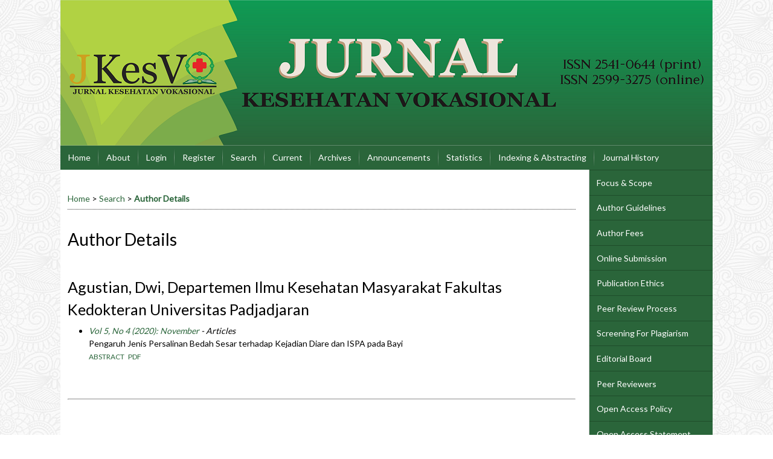

--- FILE ---
content_type: text/html; charset=utf-8
request_url: https://jurnal.ugm.ac.id/jkesvo/search/authors/view?firstName=Dwi&middleName=&lastName=Agustian&affiliation=Departemen%20Ilmu%20Kesehatan%20Masyarakat%20Fakultas%20Kedokteran%20Universitas%20Padjadjaran&country=
body_size: 5083
content:

<!DOCTYPE html PUBLIC "-//W3C//DTD XHTML 1.0 Transitional//EN"
	"http://www.w3.org/TR/xhtml1/DTD/xhtml1-transitional.dtd">
<html xmlns="http://www.w3.org/1999/xhtml" lang="en-US" xml:lang="en-US">
<head>
	<meta http-equiv="Content-Type" content="text/html; charset=utf-8" />
	<title>Author Details</title>
	<meta name="description" content="Jurnal Kesehatan Vokasional (Medical records and health information; Midwifery; Physiotherapy; Radiology; Dentistry; Occupational health)" />
	<meta name="keywords" content="Jurnal Kesehatan Vokasional Rekam Medis; Jurnal Kesehatan Vokasional UGM; Jurnal Kesehatan Vokasional Kebidanan; Jurnal Kesvo UGM; Jkesvo; Jkesvo UGM" />
	<meta name="generator" content="Open Journal Systems 2.4.8.1" />
	<!-- Your other stuff  (you can have problems if you don't add minimum scale in the viewport) -->
    <meta name="viewport" content="width=device-width,minimum-scale=1">
	<!-- end code -->
	
		<link rel="stylesheet" href="https://jurnal.ugm.ac.id/lib/pkp/styles/pkp.css" type="text/css" />
	<link rel="stylesheet" href="https://jurnal.ugm.ac.id/lib/pkp/styles/common.css" type="text/css" />
	<link rel="stylesheet" href="https://jurnal.ugm.ac.id/styles/common.css" type="text/css" />
	<link rel="stylesheet" href="https://jurnal.ugm.ac.id/styles/compiled.css" type="text/css" />
<link rel="shortcut icon" href="https://ugm.ac.id/images/ugm_favicon.png" type="image/x-icon"/>

	<!-- Base Jquery -->
<!--	<script type="text/javascript" src="https://www.google.com/jsapi"></script>
		<script type="text/javascript">
	
			// Provide a local fallback if the CDN cannot be reached
			if (typeof google == 'undefined') {
				document.write(unescape("%3Cscript src='https://jurnal.ugm.ac.id/lib/pkp/js/lib/jquery/jquery.min.js' type='text/javascript'%3E%3C/script%3E"));
				document.write(unescape("%3Cscript src='https://jurnal.ugm.ac.id/lib/pkp/js/lib/jquery/plugins/jqueryUi.min.js' type='text/javascript'%3E%3C/script%3E"));
			} else {
				google.load("jquery", "1.4.4");
				google.load("jqueryui", "1.8.6");
			}
			
		</script>
	 -->

<script type="text/javascript" charset="UTF-8" src="https://ajax.googleapis.com/ajax/libs/jquery/1.4.4/jquery.min.js"></script>
<script type="text/javascript" charset="UTF-8" src="https://ajax.googleapis.com/ajax/libs/jqueryui/1.8.6/jquery-ui.min.js"></script>

	
	
	<link rel="stylesheet" href="https://jurnal.ugm.ac.id/styles/sidebar.css" type="text/css" />		<link rel="stylesheet" href="https://jurnal.ugm.ac.id/styles/rightSidebar.css" type="text/css" />	
			<link rel="stylesheet" href="https://jurnal.ugm.ac.id/plugins/themes/nusantara2columnsSteelBlue/nusantara2columnsSteelBlue.min.css" type="text/css" />
			<link rel="stylesheet" href="https://jurnal.ugm.ac.id/public/journals/103/journalStyleSheet.css" type="text/css" />
	
	<!-- Default global locale keys for JavaScript -->
	
<script type="text/javascript">
	jQuery.pkp = jQuery.pkp || { };
	jQuery.pkp.locale = { };
			
				jQuery.pkp.locale.form_dataHasChanged = 'The data on this form has changed. Continue anyway?';
	</script>
	<!-- Compiled scripts -->
			
<script type="text/javascript" src="https://jurnal.ugm.ac.id/lib/pkp/js/lib/jquery/plugins/jquery.tag-it.js"></script>
<script type="text/javascript" src="https://jurnal.ugm.ac.id/lib/pkp/js/lib/jquery/plugins/jquery.cookie.js"></script>

<script type="text/javascript" src="https://jurnal.ugm.ac.id/lib/pkp/js/functions/fontController.js"></script>
<script type="text/javascript" src="https://jurnal.ugm.ac.id/lib/pkp/js/functions/general.js"></script>
<script type="text/javascript" src="https://jurnal.ugm.ac.id/lib/pkp/js/functions/jqueryValidatorI18n.js"></script>

<script type="text/javascript" src="https://jurnal.ugm.ac.id/lib/pkp/js/classes/Helper.js"></script>
<script type="text/javascript" src="https://jurnal.ugm.ac.id/lib/pkp/js/classes/ObjectProxy.js"></script>
<script type="text/javascript" src="https://jurnal.ugm.ac.id/lib/pkp/js/classes/Handler.js"></script>
<script type="text/javascript" src="https://jurnal.ugm.ac.id/lib/pkp/js/classes/linkAction/LinkActionRequest.js"></script>
<script type="text/javascript" src="https://jurnal.ugm.ac.id/lib/pkp/js/classes/features/Feature.js"></script>

<script type="text/javascript" src="https://jurnal.ugm.ac.id/lib/pkp/js/controllers/SiteHandler.js"></script><!-- Included only for namespace definition -->
<script type="text/javascript" src="https://jurnal.ugm.ac.id/lib/pkp/js/controllers/UrlInDivHandler.js"></script>
<script type="text/javascript" src="https://jurnal.ugm.ac.id/lib/pkp/js/controllers/AutocompleteHandler.js"></script>
<script type="text/javascript" src="https://jurnal.ugm.ac.id/lib/pkp/js/controllers/ExtrasOnDemandHandler.js"></script>
<script type="text/javascript" src="https://jurnal.ugm.ac.id/lib/pkp/js/controllers/form/FormHandler.js"></script>
<script type="text/javascript" src="https://jurnal.ugm.ac.id/lib/pkp/js/controllers/form/AjaxFormHandler.js"></script>
<script type="text/javascript" src="https://jurnal.ugm.ac.id/lib/pkp/js/controllers/form/ClientFormHandler.js"></script>
<script type="text/javascript" src="https://jurnal.ugm.ac.id/lib/pkp/js/controllers/grid/GridHandler.js"></script>
<script type="text/javascript" src="https://jurnal.ugm.ac.id/lib/pkp/js/controllers/linkAction/LinkActionHandler.js"></script>

<script type="text/javascript" src="https://jurnal.ugm.ac.id/js/pages/search/SearchFormHandler.js"></script>
<script type="text/javascript" src="https://jurnal.ugm.ac.id/js/statistics/ReportGeneratorFormHandler.js"></script>
<script type="text/javascript" src="https://jurnal.ugm.ac.id/plugins/generic/lucene/js/LuceneAutocompleteHandler.js"></script>

<script type="text/javascript" src="https://jurnal.ugm.ac.id/lib/pkp/js/lib/jquery/plugins/jquery.pkp.js"></script>	
	<!-- Form validation -->
	<script type="text/javascript" src="https://jurnal.ugm.ac.id/lib/pkp/js/lib/jquery/plugins/validate/jquery.validate.js"></script>
	<!-- add code -->
	<script type="text/javascript" src="https://jurnal.ugm.ac.id/plugins/themes/nusantara2columnsSteelBlue/responsive-nav.min.js"></script>
	<!-- end code -->
	<script type="text/javascript">
		<!--
		// initialise plugins
		
		$(function(){
			jqueryValidatorI18n("https://jurnal.ugm.ac.id", "en_US"); // include the appropriate validation localization
			
			$(".tagit").live('click', function() {
				$(this).find('input').focus();
			});
		});
		// -->
		
	</script>

		
	<script type="text/javascript" src="https://jurnal.ugm.ac.id/plugins/themes/nusantara2columnsSteelBlue/imgs/global.min.js"></script>



<!-- dipindah ke head karena untuk ownership verification -->

<!-- Global site tag (gtag.js) - Google Analytics -->
<script async src="https://www.googletagmanager.com/gtag/js?id=UA-165289732-1"></script>
<script>
  window.dataLayer = window.dataLayer || [];
  function gtag(){dataLayer.push(arguments);}
  gtag('js', new Date());

  gtag('config', 'UA-165289732-1');
</script>

<!-- Google tag (gtag.js) - GTAG 4 UGM-wide -->
<script async src="https://www.googletagmanager.com/gtag/js?id=G-L4JC39NX24"></script>
<script>
  window.dataLayer = window.dataLayer || [];
  function gtag(){dataLayer.push(arguments);}
  gtag('js', new Date());

  gtag('config', 'G-L4JC39NX24');
</script>
</head>
<body id="pkp-search-authorDetails">
<div id="container">

<div id="header">
<div id="headerTitle">
<h1>
	<img src="https://jurnal.ugm.ac.id/public/journals/103/pageHeaderTitleImage_en_US.png" width="1080" height="241" alt="Page Header" />
</h1>
</div>
</div>

<div id="body">

	<div id="sidebar">
							<div id="rightSidebar">
					
<div class="block custom" id="customblock-SideMenu">
        <ul class="sidemenu full">
<li><a href="/jkesvo/about/editorialPolicies#focusAndScope">Focus &amp; Scope</a></li>
<li><a href="/jkesvo/about/submissions#authorGuidelines">Author Guidelines</a></li>
<li><a href="/jkesvo/about/submissions#authorFees">Author Fees</a></li>
<li><a href="/jkesvo/about/submissions#onlineSubmissions">Online Submission</a></li>
<li><a href="/jkesvo/about/editorialPolicies#custom-0">Publication Ethics</a></li>
<li><a href="/jkesvo/about/editorialPolicies#peerReviewProcess">Peer Review Process</a></li>
<li><a href="/jkesvo/about/editorialPolicies#custom-1">Screening For Plagiarism</a></li>
<li><a href="/jkesvo/about/editorialTeam">Editorial Board</a></li>
<li><a href="/jkesvo/about/displayMembership/372">Peer Reviewers</a></li>
<li><a href="/jkesvo/about/editorialPolicies#openAccessPolicy">Open Access Policy</a></li>
<li><a href="/jkesvo/about/editorialPolicies#custom-5">Open Access Statement</a></li>
<li><a href="/jkesvo/about/submissions#copyrightNotice">Copy Right Notice</a></li>
<li><a href="/jkesvo/about/editorialPolicies#archiving">Archiving</a></li>
<li><a href="/jkesvo/pages/view/articleinpress">Article in Press</a></li>
<li><a href="http://statcounter.com/p11240951/?guest=1">Visitor Statistics</a></li>
<li><a href="/jkesvo/about/contact">Journal Contact</a></li>
</ul>
</div><div class="block" id="sidebarUser">
			<span class="blockTitle">User</span>
	
												<form method="post" action="https://jurnal.ugm.ac.id/jkesvo/login/signIn">
					<table>
						<tr>
							<td><label for="sidebar-username">Username
							<br/><input type="text" id="sidebar-username" name="username" value="" size="12" maxlength="32" class="textField" /></label></td>
						</tr>
						<tr>
							<td><label for="sidebar-password">Password
							<br/><input type="password" id="sidebar-password" name="password" value="" size="12" class="textField" /></label></td>
						</tr>
						<tr>
							<td colspan="2"><input type="checkbox" id="remember" name="remember" value="1" /> <label for="remember">Remember me</label></td>
						</tr>
						<tr>
							<td colspan="2"><input type="submit" value="Login" class="button" /></td>
						</tr>
					</table>
				</form>
						</div>	
<div class="block custom" id="customblock-CitationAnalysis">
        
</div>	
<div class="block custom" id="customblock-Templates">
        <p><span class="blockTitle">TEMPLATE</span></p>
<p><a href="https://docs.google.com/document/d/1A9bVr4ZJvdP_rDXqG5xEI2nNO9VGUTcn/edit?usp=sharing&amp;ouid=114057676075606229638&amp;rtpof=true&amp;sd=true"><strong><span color="#27AE60" style="color: #27ae60;">Article Template</span></strong></a></p>
<div class="indexers">
<p><a href="https://docs.google.com/document/d/12H2XpmJeg5IbBCOhLVh3dqOUCts-_pSI/edit"><strong><img src="/public/site/images/admin/journal-template.png" alt="MANUSCRIPT TEMPLATE" width="100" height="auto" /></strong></a></p>
<p><a href="https://drive.google.com/file/d/1VrdDfwsur0hdlbGgdjwuAXkVJUBWOgEd/view?usp=sharing"><strong><span color="#27AE60" style="color: #27ae60;">Order Journal</span></strong></a></p>
<div class="indexers">
<p><a href="https://drive.google.com/file/d/1VrdDfwsur0hdlbGgdjwuAXkVJUBWOgEd/view?usp=sharing"><img src="/public/site/images/ritadianp/google_docs16001.png" alt="BERLANGGANAN" width="50" height="auto" /></a></p>
</div>
<p><a href="https://drive.google.com/file/d/1WCFjH2oqahINEEGHKqAQaoP4KYtLA1qz/view?usp=sharing"><strong><span color="#27AE60" style="color: #27ae60;">Online Submission</span></strong></a></p>
<div class="indexers">
<p><a href="https://drive.google.com/file/d/1WCFjH2oqahINEEGHKqAQaoP4KYtLA1qz/view?usp=sharing"><img src="/public/site/images/ritadianp/pdf.png" alt="" width="50" height="auto" /></a></p>
<p><a href="https://drive.google.com/file/d/18TWKVDj1QjrYPfFZ3W_KWdVRJFum5L1J/view"><strong><span color="#27AE60" style="color: #27ae60;">Statement of Originality</span></strong></a></p>
<p><strong><span color="#27AE60" style="color: #27ae60;"><a href="https://drive.google.com/file/d/18TWKVDj1QjrYPfFZ3W_KWdVRJFum5L1J/view"><img src="/public/site/images/ritadianp/google_docs16001.png" alt="BERLANGGANAN" width="50" height="auto" /></a></span></strong></p>
<div class="indexers">&nbsp;</div>
</div>
</div>
</div>	
<div class="block custom" id="customblock-CROSSREF">
        <p style="text-align: center;"><img src="https://assets.crossref.org/logo/member-badges/member-badge-member.svg" alt="Crossref Member Badge" width="200" height="200" /></p>
</div>
<div class="block" id="sidebarNavigation">
	<span class="blockTitle">Journal Content</span>

	<form id="simpleSearchForm" action="https://jurnal.ugm.ac.id/jkesvo/search/search">
		<table id="simpleSearchInput">
			<tr>
				<td>
													<label for="simpleQuery">Search <br />
					<input type="text" id="simpleQuery" name="simpleQuery" size="15" maxlength="255" value="" class="textField" /></label>
								</td>
			</tr>
			<tr>
				<td><label for="searchField">
				Search Scope
				<br />
				<select id="searchField" name="searchField" size="1" class="selectMenu">
					<option label="All" value="query">All</option>
<option label="Authors" value="authors">Authors</option>
<option label="Title" value="title">Title</option>
<option label="Abstract" value="abstract">Abstract</option>
<option label="Index terms" value="indexTerms">Index terms</option>
<option label="Full Text" value="galleyFullText">Full Text</option>

				</select></label>
				</td>
			</tr>
			<tr>
				<td><input type="submit" value="Search" class="button" /></td>
			</tr>
		</table>
	</form>

	<br />

		<span class="blockSubtitle">Browse</span>
	<ul>
		<li><a href="https://jurnal.ugm.ac.id/jkesvo/issue/archive">By Issue</a></li>
		<li><a href="https://jurnal.ugm.ac.id/jkesvo/search/authors">By Author</a></li>
		<li><a href="https://jurnal.ugm.ac.id/jkesvo/search/titles">By Title</a></li>
		
					<li><a href="https://jurnal.ugm.ac.id/index">Other Journals</a></li>
						</ul>
	</div>
	
<div class="block custom" id="customblock-Visitor">
        
</div><div class="block" id="sidebarKeywordCloud">
	<span class="blockTitle">Keywords</span>
			<a href="https://jurnal.ugm.ac.id/jkesvo/search?subject=COVID-19"><span style="font-size: 161%;">COVID-19</span></a>
			<a href="https://jurnal.ugm.ac.id/jkesvo/search?subject=Evaluasi"><span style="font-size: 104%;">Evaluasi</span></a>
			<a href="https://jurnal.ugm.ac.id/jkesvo/search?subject=Hipertensi"><span style="font-size: 104%;">Hipertensi</span></a>
			<a href="https://jurnal.ugm.ac.id/jkesvo/search?subject=Kepuasan%20pasien"><span style="font-size: 89%;">Kepuasan pasien</span></a>
			<a href="https://jurnal.ugm.ac.id/jkesvo/search?subject=Puskesmas"><span style="font-size: 118%;">Puskesmas</span></a>
			<a href="https://jurnal.ugm.ac.id/jkesvo/search?subject=Rekam%20Medis"><span style="font-size: 104%;">Rekam Medis</span></a>
			<a href="https://jurnal.ugm.ac.id/jkesvo/search?subject=Remaja"><span style="font-size: 118%;">Remaja</span></a>
			<a href="https://jurnal.ugm.ac.id/jkesvo/search?subject=Rumah%20Sakit"><span style="font-size: 104%;">Rumah Sakit</span></a>
			<a href="https://jurnal.ugm.ac.id/jkesvo/search?subject=Women"><span style="font-size: 89%;">Women</span></a>
			<a href="https://jurnal.ugm.ac.id/jkesvo/search?subject=balance"><span style="font-size: 89%;">balance</span></a>
			<a href="https://jurnal.ugm.ac.id/jkesvo/search?subject=determinan"><span style="font-size: 104%;">determinan</span></a>
			<a href="https://jurnal.ugm.ac.id/jkesvo/search?subject=jenis%20kelamin"><span style="font-size: 89%;">jenis kelamin</span></a>
			<a href="https://jurnal.ugm.ac.id/jkesvo/search?subject=merokok"><span style="font-size: 89%;">merokok</span></a>
			<a href="https://jurnal.ugm.ac.id/jkesvo/search?subject=nyeri"><span style="font-size: 89%;">nyeri</span></a>
			<a href="https://jurnal.ugm.ac.id/jkesvo/search?subject=pengetahuan"><span style="font-size: 104%;">pengetahuan</span></a>
			<a href="https://jurnal.ugm.ac.id/jkesvo/search?subject=rekam%20medis"><span style="font-size: 132%;">rekam medis</span></a>
			<a href="https://jurnal.ugm.ac.id/jkesvo/search?subject=rekam%20medis%20elektronik"><span style="font-size: 89%;">rekam medis elektronik</span></a>
			<a href="https://jurnal.ugm.ac.id/jkesvo/search?subject=sikap"><span style="font-size: 104%;">sikap</span></a>
			<a href="https://jurnal.ugm.ac.id/jkesvo/search?subject=sistem%20informasi"><span style="font-size: 132%;">sistem informasi</span></a>
			<a href="https://jurnal.ugm.ac.id/jkesvo/search?subject=stunting"><span style="font-size: 104%;">stunting</span></a>
			<a href="https://jurnal.ugm.ac.id/jkesvo/search?subject=telemedicine"><span style="font-size: 104%;">telemedicine</span></a>
	</div> <div class="block" id="notification">
	<span class="blockTitle">Notifications</span>
	<ul>
					<li><a href="https://jurnal.ugm.ac.id/jkesvo/notification">View</a></li>
			<li><a href="https://jurnal.ugm.ac.id/jkesvo/notification/subscribeMailList">Subscribe</a></li>
			</ul>
</div>

			</div>
			</div>

<div id="main">
<div id="navbar">
	<ul class="menu">
		<li id="home"><a href="https://jurnal.ugm.ac.id/jkesvo/index">Home</a></li>
		<li id="about"><a href="https://jurnal.ugm.ac.id/jkesvo/about">About</a></li>

					<li id="login"><a href="https://jurnal.ugm.ac.id/jkesvo/login">Login</a></li>
							<li id="register"><a href="https://jurnal.ugm.ac.id/jkesvo/user/register">Register</a></li>
												<li id="search"><a href="https://jurnal.ugm.ac.id/jkesvo/search">Search</a></li>
		
					<li id="current"><a href="https://jurnal.ugm.ac.id/jkesvo/issue/current">Current</a></li>
			<li id="archives"><a href="https://jurnal.ugm.ac.id/jkesvo/issue/archive">Archives</a></li>
		
					<li id="announcements"><a href="https://jurnal.ugm.ac.id/jkesvo/announcement">Announcements</a></li>
				<li><a href="https://jurnal.ugm.ac.id/jkesvo/statistics" target="_parent">Statistics</a></li>

									<li class="navItem" id="navItem-0"><a href="/jkesvo/pages/view/indexing">Indexing &amp; Abstracting</a></li>
												<li class="navItem" id="navItem-1"><a href="/jkesvo/about/history">Journal History</a></li>
						</ul>
</div>
<div id="breadcrumb">
	<a href="https://jurnal.ugm.ac.id/jkesvo/index">Home</a> &gt;
			<a href="https://jurnal.ugm.ac.id/jkesvo/search/index" class="hierarchyLink">Search</a> &gt;
			<a href="https://jurnal.ugm.ac.id/jkesvo/search/authors/view?firstName=Dwi&amp;middleName=&amp;lastName=Agustian&amp;affiliation=Departemen%20Ilmu%20Kesehatan%20Masyarakat%20Fakultas%20Kedokteran%20Universitas%20Padjadjaran&amp;country=" class="current">Author Details</a></div>

<h2>Author Details</h2>


<div id="content">

<div id="authorDetails">
<h3>Agustian, Dwi, Departemen Ilmu Kesehatan Masyarakat Fakultas Kedokteran Universitas Padjadjaran</h3>
<ul>
									<li>

		<em><a href="https://jurnal.ugm.ac.id/jkesvo/issue/view/4474">Vol 5, No 4 (2020): November</a> - Articles</em><br />
		Pengaruh Jenis Persalinan Bedah Sesar terhadap Kejadian Diare dan ISPA pada Bayi<br />
		<a href="https://jurnal.ugm.ac.id/jkesvo/article/view/56307" class="file">Abstract</a>
							&nbsp;<a href="https://jurnal.ugm.ac.id/jkesvo/article/view/56307/30506" class="file">PDF</a>
					</li>
	</ul>
</div>

	<br /><br />
	<div id="pageFooter"><hr /><h4> </h4><p>Jurnal Kesehatan Vokasional with registered number <a href="https://issn.brin.go.id/terbit/detail/1474245444">ISSN 2541-0644 (print)</a>, <a href="https://issn.brin.go.id/terbit/detail/1488518882">ISSN 2599-3275 (online)</a> published by the <a href="https://likes.sv.ugm.ac.id/">Departement of Health Information Management and Services, Vocational College, Universitas Gadjah Mada</a></p><h4><a title="site stats" href="http://statcounter.com/" target="_blank"><img style="border: none;" src="https://c.statcounter.com/11240951/0/c22cfbea/0/" alt="site
stats" /></a> <a href="http://statcounter.com/p11240951/?guest=1">View My Stats</a></h4></div>
</div><!-- content -->
</div><!-- main -->
</div><!-- body -->



</div><!-- container -->
</body>
</html>